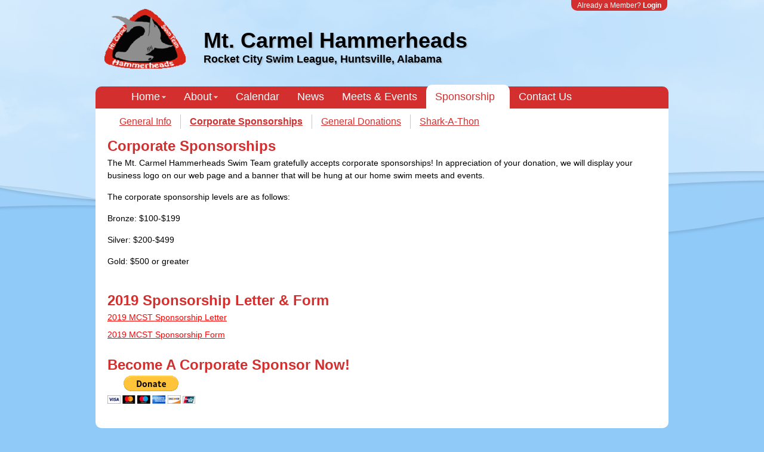

--- FILE ---
content_type: text/html; charset=utf-8
request_url: https://www.mtcarmelhammerheads.com/corporate-sponsorships
body_size: 3418
content:
<!DOCTYPE html>
<html prefix="og: http://ogp.me/ns#">
<head>
<meta name="viewport" content="width=device-width, initial-scale=1, maximum-scale=3.0, minimum-scale=1">
<title>Corporate Sponsorships - Mt. Carmel Hammerheads</title>
<meta content="text/html; charset=utf-8" http-equiv="Content-Type">
<meta content="authenticity_token" name="csrf-param" />
<meta content="vxfGbtD9iRgYJ7DJ7CCUjxSfgf6SLf1QcG8usZVkzrY=" name="csrf-token" />
<meta name="google-site-verification" content="j7FUKwSIiu_-ZQFMu-t-Syfz5q65G5dOGhgf4XLSR30" />
<meta content="https://d1nmxxg9d5tdo.cloudfront.net/677/logos/original/MCST_logo.png?1499378962" property="og:image">

<link href="https://d1w3mx8orr0ka1.cloudfront.net/assets/sites/print-acbca3a51a8849eb3fbfdc4122fb94e6.css" media="print" rel="stylesheet" type="text/css" />
<link href="//ajax.googleapis.com/ajax/libs/jqueryui/1.8.16/themes/redmond/jquery-ui.css" media="screen" rel="stylesheet" type="text/css" />
<!--[if lte IE 7]>
<link href="https://d1w3mx8orr0ka1.cloudfront.net/assets/sites/ie7-2808052420e5eb38a88ac9593cf1c6e7.css" media="screen" rel="stylesheet" type="text/css" />
<![endif]-->
<link href="https://d1w3mx8orr0ka1.cloudfront.net/stylesheets/tailwind.min.css?v=v5869.css" media="all" rel="stylesheet" type="text/css" />

<link href="https://d1w3mx8orr0ka1.cloudfront.net/assets/gecko-3abb878fb22d8ad1396c55802be3f821.css" media="screen" rel="stylesheet" type="text/css" />
<script src="https://d1w3mx8orr0ka1.cloudfront.net/assets/sites-e9cf820c321d3decdbd7488e23d60037.js" type="text/javascript"></script>
<script>
  $(document).ready(function(){
    if (false) {
      applyPageEditMode();
    } else if (false) {
      applyTemplateEditMode();
    } else {
      hideInactiveSnippets();
    }
  });
</script>


<link href="https://d1nmxxg9d5tdo.cloudfront.net/677/site_generated_csses/generated.css?1720806959" media="screen" rel="stylesheet" type="text/css" />
  <link rel="icon" href="https://d1w3mx8orr0ka1.cloudfront.net/assets/favicons/swimtopia-favicon-3aa7e34a83cd5084f33b8aab345d9b58.ico" sizes="any">
  <link rel="icon" href="https://d1w3mx8orr0ka1.cloudfront.net/assets/favicons/swimtopia-favicon-0e75c1123c59252af3a0df689e9fc7ac.svg" type="image/svg+xml">
  <link rel="apple-touch-icon" href="https://d1w3mx8orr0ka1.cloudfront.net/assets/favicons/swimtopia-favicon-5dffca1fa31381c99272dcac0f297d9f.png">

<script async="async" src="https://www.googletagmanager.com/gtag/js?id=G-QGBFLZ89KK" type="application/javascript"></script>
<script>
  window.dataLayer = window.dataLayer || [];
  function gtag(){dataLayer.push(arguments);}
  gtag('js', new Date());
  gtag('config', 'G-QGBFLZ89KK');
  
  // Team's GA4 Account
  var site_measurement_id = '';
  if(site_measurement_id) {
    gtag('config', site_measurement_id);
  }
</script>

</head>
<body>
<div id="fb-root"></div>
<script>(function(d, s, id) {
  var js, fjs = d.getElementsByTagName(s)[0];
  if (d.getElementById(id)) return;
  js = d.createElement(s); js.id = id;
  js.src = "//connect.facebook.net/en_US/all.js#xfbml=1";
  fjs.parentNode.insertBefore(js, fjs);
}(document, 'script', 'facebook-jssdk'));</script>

<iframe id="iframe-for-upload" name="iframe-for-upload" src="javascript:false" style="position:absolute;height:1px;width:1px;"></iframe>
<div class="generic_modal" style="display:none;border:4px solid #ccc;background-color:#fff;padding:10px;"></div>
<div class="contextual_editing_draggable_modal" style="display:none;">
<div class="bar handle">
<a href="#" class="contextual_editing_close-icon" data-fn="true" onclick="$(&#x27;.contextual_editing_draggable_modal&#x27;).hide()">close</a>
</div>
<div class="content"></div>
</div>
<div class="small_modal hidden"></div>


<div id="wrapper">
<a href="javascript:void(0)" class="u-hide-lg u-hide-xl" id="mobile-nav-trigger"><i id="mobile-nav-trigger-icon">&#x2630;</i>
</a><a href="javascript:void(0)" class="u-hide-lg u-hide-xl" id="mobile-admin-trigger"><i class="mobile-admin-trigger-icon">&#8942;</i>
</a><div class="sm-menu u-hide-md u-hide-lg u-hide-xl">
<div class="no-print" id="sm-navigation">
<ul id='sm-main_navigation' class='site-map'><li class='inactive root'><a href='/'>Home</a><ul class='sub-pages'><li class='inactive '><a href='/register'>Registration</a></li></ul></li><li class='inactive root'><a href='/about'>About</a><ul class='sub-pages'><li class='inactive '><a href='/info-for-parents'>Info for Parents</a></li><li class='inactive '><a href='/coaches'>Coaches</a></li><li class='inactive '><a href='/location'>Pool</a></li><li class='inactive '><a href='/officiating'>Officiating</a></li><li class='inactive '><a href='/rules'>Rules</a></li><li class='inactive '><a href='/governance'>Governance</a></li><li class='inactive '><a href='/rcsl-information'>RCSL Information</a></li><li class='inactive '><a href='/photo-gallery'>Photo Gallery</a></li></ul></li><li class='inactive root'><a href='/calendar'>Calendar</a></li><li class='inactive root'><a href='/news'>News</a></li><li class='inactive root'><a href='/swim_meets'>Meets & Events</a></li><li class='active root'><a href='/sponsorship'>Sponsorship</a><ul class='sub-pages'><li class='inactive '><a href='/general-info'>General Info</a></li><li class='active '><a href='/corporate-sponsorships'>Corporate Sponsorships</a></li><li class='inactive '><a href='/donations'>General Donations</a></li><li class='inactive '><a href='/shark-a-thon'>Shark-A-Thon</a></li></ul></li><li class='inactive root'><a href='/contact-us'>Contact Us</a></li></ul>
</div>
<a href="/login" id="mobile-admin-login">Login</a>

</div>
<ul class="st-menu st-system-menu no-print">
<li>
Already a Member?
<strong><a href="/login">Login</a></strong>
</li>
</ul>

<div class="no-print" id="header">
<div class="hgroup">
<div class="logo">
<a href="/"><img alt="Mt. Carmel Hammerheads Logo" border="0" src="https://d1nmxxg9d5tdo.cloudfront.net/677/logos/medium/MCST_logo.png?1499378962" /></a>
</div>
<h1>
Mt. Carmel Hammerheads
</h1>
<h2>
Rocket City Swim League, Huntsville, Alabama
</h2>
</div>
</div>
<div class="no-print" id="navigation">
<ul id='main_navigation' class='site-map'><li class='inactive root'><a href='/'>Home</a><ul class='sub-pages'><li class='inactive '><a href='/register'>Registration</a></li></ul></li><li class='inactive root'><a href='/about'>About</a><ul class='sub-pages'><li class='inactive '><a href='/info-for-parents'>Info for Parents</a></li><li class='inactive '><a href='/coaches'>Coaches</a></li><li class='inactive '><a href='/location'>Pool</a></li><li class='inactive '><a href='/officiating'>Officiating</a></li><li class='inactive '><a href='/rules'>Rules</a></li><li class='inactive '><a href='/governance'>Governance</a></li><li class='inactive '><a href='/rcsl-information'>RCSL Information</a></li><li class='inactive '><a href='/photo-gallery'>Photo Gallery</a></li></ul></li><li class='inactive root'><a href='/calendar'>Calendar</a></li><li class='inactive root'><a href='/news'>News</a></li><li class='inactive root'><a href='/swim_meets'>Meets & Events</a></li><li class='active root'><a href='/sponsorship'>Sponsorship</a><ul class='sub-pages'><li class='inactive '><a href='/general-info'>General Info</a></li><li class='active '><a href='/corporate-sponsorships'>Corporate Sponsorships</a></li><li class='inactive '><a href='/donations'>General Donations</a></li><li class='inactive '><a href='/shark-a-thon'>Shark-A-Thon</a></li></ul></li><li class='inactive root'><a href='/contact-us'>Contact Us</a></li></ul>
</div>
<div class="full_width" id="container">
<div id="secondary_navigation">
<ul class='site-map'><li class='active root'><a href='/sponsorship'>Sponsorship</a><ul class='sub-pages'><li class='inactive '><a href='/general-info'>General Info</a></li><li class='active '><a href='/corporate-sponsorships'>Corporate Sponsorships</a></li><li class='inactive '><a href='/donations'>General Donations</a></li><li class='inactive '><a href='/shark-a-thon'>Shark-A-Thon</a></li></ul></ul>
<div class="clearfix"></div>
</div>
<div id="content">

<a href="/sites/snippets_pallet.js?snippet_collection_id=23053" class="contextual_editing_add_snippet page_level_editable" data-remote="true">Add Snippet</a>
<div class="snippet_collection sortable page_level_editable editable" data-update-url="https://www.mtcarmelhammerheads.com/manage/snippets/sort?snippet_collection_id=23053" id="snippet_collection_23053"><div class="editable html_snippet snippet wide" data-display-snippet="true" data-position="1" id="snippet_67814">
<div class="contextual_editing_wrapper">
<!-- / no padding on container to support absolute positioned overlays -->
<div class="clearit"></div>
<div class="faux_padding">
<div class="snippet_top">
<h2>Corporate Sponsorships</h2>
</div>
<div class="snippet_main">
<div>
<p>The Mt. Carmel Hammerheads Swim Team gratefully accepts corporate sponsorships! In appreciation of your donation, we will display your business logo on our web page and a banner that will be hung at our home swim meets and events.  </p><p>The corporate sponsorship levels are as follows:</p><p>Bronze: $100-$199</p><p>Silver: $200-$499</p><p>Gold: $500 or greater</p>
</div>

</div>
</div>
<div class="clearit"></div>

<div class="contextual_editing_overlay"></div>
<div class="contextual_editing_description">
<div class="contextual_editing_snippet_type_html description_wrapper">
<div class="palette_snippet_icon"></div>
<div class="snippet_title">
Text Area
</div>
<div class="contextual_editing_snippet_description">
Simple formatted text
</div>
</div>
</div>
<div class="contextual_editing_controls editable">
<a href="/manage/snippets/67814?snippet_collection_id=23053" class="btn right edit generic_delete_link editable" style="text-align:center; width:16px; height:16px; margin-left:6px"><img alt="Delete" src="https://d1w3mx8orr0ka1.cloudfront.net/assets/icons/actions/delete-4308c45ba67bac3e3eab49e802d2c00e.png" /></a>
<a href="/manage/snippets/67814/edit?snippet_collection_id=23053" class="btn right edit get_ajax_generic editable" style="text-align:center; width:16px; height:16px; "><img alt="Edit_snippet" src="https://d1w3mx8orr0ka1.cloudfront.net/assets/edit_snippet-1511ca55c9a2b65d05ce3b271fc7f46f.gif" /></a>
</div>

</div>
</div>


<div class="editable file_upload_snippet snippet wide" data-display-snippet="true" data-position="2" id="snippet_169015">
<div class="contextual_editing_wrapper">
<!-- / no padding on container to support absolute positioned overlays -->
<div class="clearit"></div>
<div class="faux_padding">
<div class="snippet_top">
<h2>2019 Sponsorship Letter &amp; Form
</h2>
</div>
<div class="snippet_main">
<ul class="content-list">
<li>
<a href="/sites/s3_files/34205">2019 MCST Sponsorship Letter</a>
</li>
<li>
<a href="/sites/s3_files/34231">2019 MCST Sponsorship Form</a>
</li>
</ul>

</div>
</div>
<div class="clearit"></div>

<div class="contextual_editing_overlay"></div>
<div class="contextual_editing_description">
<div class="contextual_editing_snippet_type_file_upload description_wrapper">
<div class="palette_snippet_icon"></div>
<div class="snippet_title">
File Attachments
</div>
<div class="contextual_editing_snippet_description">
Upload and embed files
</div>
</div>
</div>
<div class="contextual_editing_controls editable">
<a href="/manage/snippets/169015?snippet_collection_id=23053" class="btn right edit generic_delete_link editable" style="text-align:center; width:16px; height:16px; margin-left:6px"><img alt="Delete" src="https://d1w3mx8orr0ka1.cloudfront.net/assets/icons/actions/delete-4308c45ba67bac3e3eab49e802d2c00e.png" /></a>
<a href="/manage/snippets/169015/edit?snippet_collection_id=23053" class="btn right edit get_ajax_generic editable" style="text-align:center; width:16px; height:16px; "><img alt="Edit_snippet" src="https://d1w3mx8orr0ka1.cloudfront.net/assets/edit_snippet-1511ca55c9a2b65d05ce3b271fc7f46f.gif" /></a>
</div>

</div>
</div>


<div class="editable html_snippet snippet wide" data-display-snippet="true" data-position="3" id="snippet_113211">
<div class="contextual_editing_wrapper">
<!-- / no padding on container to support absolute positioned overlays -->
<div class="clearit"></div>
<div class="faux_padding">
<div class="snippet_top">
<h2>Become A Corporate Sponsor Now!</h2>
</div>
<div class="snippet_main">
<div>
<form action="https://www.paypal.com/cgi-bin/webscr" method="post" target="_top">
<input type="hidden" name="cmd" value="_s-xclick">
<input type="hidden" name="hosted_button_id" value="E2WK6JZPHSD8Q">
<input type="image" src="https://www.paypalobjects.com/en_US/i/btn/btn_donateCC_LG.gif" name="submit" alt="PayPal - The safer, easier way to pay online!" border="0">
<img alt="" src="https://www.paypalobjects.com/en_US/i/scr/pixel.gif" width="1" height="1" border="0">
</form>
</div>

</div>
</div>
<div class="clearit"></div>

<div class="contextual_editing_overlay"></div>
<div class="contextual_editing_description">
<div class="contextual_editing_snippet_type_html description_wrapper">
<div class="palette_snippet_icon"></div>
<div class="snippet_title">
Text Area
</div>
<div class="contextual_editing_snippet_description">
Simple formatted text
</div>
</div>
</div>
<div class="contextual_editing_controls editable">
<a href="/manage/snippets/113211?snippet_collection_id=23053" class="btn right edit generic_delete_link editable" style="text-align:center; width:16px; height:16px; margin-left:6px"><img alt="Delete" src="https://d1w3mx8orr0ka1.cloudfront.net/assets/icons/actions/delete-4308c45ba67bac3e3eab49e802d2c00e.png" /></a>
<a href="/manage/snippets/113211/edit?snippet_collection_id=23053" class="btn right edit get_ajax_generic editable" style="text-align:center; width:16px; height:16px; "><img alt="Edit_snippet" src="https://d1w3mx8orr0ka1.cloudfront.net/assets/edit_snippet-1511ca55c9a2b65d05ce3b271fc7f46f.gif" /></a>
</div>

</div>
</div>


</div>
</div>
<div class="clearfix"></div>
<a href="/sites/snippets_pallet.js?snippet_collection_id=16399" class="contextual_editing_add_snippet page_template_level_editable" data-remote="true">Add Snippet</a>
<div class="snippet_collection sortable page_template_level_editable editable" data-update-url="https://www.mtcarmelhammerheads.com/manage/snippets/sort?snippet_collection_id=16399" id="snippet_collection_16399"></div>
</div>

<div class="no-print" id="footer">
<ul>
<li class="inactive">
<a href="/">Home</a>
</li>
<li class="inactive">
<a href="/about">About</a>
</li>
<li class="inactive">
<a href="/calendar">Calendar</a>
</li>
<li class="inactive">
<a href="/news">News</a>
</li>
<li class="inactive">
<a href="/swim_meets">Meets &amp; Events</a>
</li>
<li class="active">
<a href="/sponsorship">Sponsorship</a>
</li>
<li class="inactive">
<a href="/contact-us">Contact Us</a>
</li>
</ul>
<div class="clearfix"></div>
<a class="swimtopia-logo" href="http://www.swimtopia.com">SwimTopia</a>
</div>
</div>
<script src="https://d1w3mx8orr0ka1.cloudfront.net/assets/gecko-mobile-overrides-b94caee7c9f754b1eba2176360ffaf0e.js" type="text/javascript"></script>


<script defer src="https://static.cloudflareinsights.com/beacon.min.js/vcd15cbe7772f49c399c6a5babf22c1241717689176015" integrity="sha512-ZpsOmlRQV6y907TI0dKBHq9Md29nnaEIPlkf84rnaERnq6zvWvPUqr2ft8M1aS28oN72PdrCzSjY4U6VaAw1EQ==" data-cf-beacon='{"version":"2024.11.0","token":"251573606347498eb6fdac305cbdb0a4","r":1,"server_timing":{"name":{"cfCacheStatus":true,"cfEdge":true,"cfExtPri":true,"cfL4":true,"cfOrigin":true,"cfSpeedBrain":true},"location_startswith":null}}' crossorigin="anonymous"></script>
</body>
</html>



--- FILE ---
content_type: text/css
request_url: https://d1nmxxg9d5tdo.cloudfront.net/677/site_generated_csses/generated.css?1720806959
body_size: 25516
content:
body{background-color:#90caf9;color:#000}.st-system-menu{background-color:#d32f2f;color:#fff}.st-system-menu a,.st-system-menu a:visited{color:#fff}.st-system-menu .st-dropdown ul.st-menu{background-color:#fff}.st-system-menu .st-dropdown ul.st-menu li.st-top-divider{border-color:gray}.st-system-menu .st-dropdown ul.st-menu li a{color:#000}.st-system-menu .st-dropdown ul.st-menu li a:hover{background-color:#d32f2f;color:#fff}.st-system-menu .st-dropdown ul.st-menu li.st-menu-group{color:gray}#wrapper #header #top_nav_bar{background-color:#d32f2f}#wrapper #header #top_nav_bar a{color:#fff}#wrapper #header #top_nav_bar ul li a{color:#fff}#wrapper #header #top_nav_bar ul li a:hover{color:#d1d1d1}#wrapper #header #top_nav_bar #manage_menu li ul li{color:#fff}#wrapper #header #top_nav_bar #manage_menu li ul:hover li{color:#d32f2f}#wrapper #header #top_nav_bar #manage_menu li.active{background-color:#fff;color:#d32f2f}#wrapper #header #top_nav_bar #manage_menu li.background{background-color:#fff}#wrapper #header #top_nav_bar #manage_menu #sub ul li{color:#d32f2f}#wrapper #header #top_nav_bar #manage_menu #sub ul li:hover{color:#fff;background-color:#d32f2f}#wrapper #header #top_nav_bar #manage_menu #sub ul li a{color:#d32f2f}#wrapper #header #top_nav_bar #manage_menu #sub ul li.spacer{background-color:#d32f2f}#wrapper #header #top_nav_bar #manage_menu li.active{color:#d32f2f}#wrapper #header h1,#wrapper #header h2{color:#000}#wrapper #header .hgroup h1{padding-top:35px}#wrapper #navigation{background-color:#d32f2f}#wrapper #navigation ul li a{color:#fff}#wrapper #navigation ul li a:hover{color:#e6e6e6}#wrapper #navigation ul li ul{background-color:#dc5959}#wrapper #navigation ul li ul li{border-top-color:#f3c8c8}#wrapper #navigation ul li.active{background-color:#fff}#wrapper #navigation ul li.active a,#wrapper #navigation ul li.active ul a{color:#d32f2f}form{background:#fff}form label{color:#333}#wrapper #container{background-color:#fff}#wrapper #container .snippet,#wrapper #container .snippet.ctxedit{background-color:#fff}#wrapper #container a{color:red}#wrapper #container h1,#wrapper #container h2,#wrapper #container h3,#wrapper #container h4{color:#d32f2f}#wrapper #container #secondary_navigation ul li a{color:#d32f2f}#wrapper #container #secondary_navigation ul li a:hover{color:#d32f2f}#wrapper #container .snippet.narrow .info .location h4{color:#000 !important}#wrapper #container .snippet.narrow .wrapper .snippet_top{background-color:#d32f2f;color:#fff}#wrapper #container .snippet.narrow .wrapper .snippet_top .link{background-color:red}#wrapper #container .snippet.narrow .wrapper .snippet_top .link a{color:#fff}#wrapper #container .snippet.twitter_profile a{color:red !important}#wrapper #container #sidebar h2,#wrapper #container #sidebar h3,#wrapper #container #sidebar h4,#wrapper #container #sidebar h5{color:#fff}#wrapper #container .snippet.announcement_snippet{background-color:red;color:#fff}#wrapper #container .snippet.announcement_snippet h1,#wrapper #container .snippet.announcement_snippet h2,#wrapper #container .snippet.announcement_snippet h3,#wrapper #container .snippet.announcement_snippet h4,#wrapper #container .snippet.announcement_snippet h5,#wrapper #container .snippet.announcement_snippet a,#wrapper #container .snippet.announcement_snippet a:visited{color:#fff}#wrapper #container a.button,#wrapper #container input.button,#wrapper #container button.button,#wrapper #container a.add_item{background-color:red;color:#fff}#wrapper #container a.button:hover,#wrapper #container input.button:hover,#wrapper #container button.button:hover,#wrapper #container a.add_item:hover{background-color:#f33}#wrapper #container a.button.secondary,#wrapper #container input.button.secondary,#wrapper #container button.button.secondary,#wrapper #container a.add_item.secondary{background-color:#f33;color:#fff}#wrapper #container a.button.secondary:hover,#wrapper #container input.button.secondary:hover,#wrapper #container button.button.secondary:hover,#wrapper #container a.add_item.secondary:hover{background-color:red}#wrapper #container .pagination a.previous_page,#wrapper #container .pagination a.next_page{background-color:red;color:#fff}#wrapper #container .pagination a.previous_page:hover,#wrapper #container .pagination a.next_page:hover{background-color:#f33}#wrapper #container .subnav strong.active a,#wrapper #container .subnav strong.active.completed a{background-color:red;color:#fff}#wrapper #container .subnav strong a,#wrapper #container .subnav strong.completed a{background-color:#f33;color:#fff}#wrapper #footer ul li a{color:#000}#wrapper #footer ul li a:hover{color:#000}.zebra-striped .zebra-striped-row:nth-child(odd){background-color:#e99898;color:#000}table thead tr th,.table-header{background:#d32f2f;color:#fff}.table-cell,.table-header{padding:0.5em 0}.required_desc{background-color:lightgray}table tbody tr:hover{background:inherit}table .hint{color:lightgray}.entry tr{border-bottom:1px solid lightgray}.narrow img{max-width:280px}.narrow.sponsor_snippet .snippet_main{text-align:center}@media screen and (max-width: 639px){.u-hide-sm{display:none !important}}@media screen and (min-width: 640px) and (max-width: 1023px){.u-hide-md{display:none !important}}@media screen and (min-width: 1024px) and (max-width: 1279px){.u-hide-lg{display:none !important}}@media screen and (min-width: 1280px){.u-hide-xl{display:none !important}}@media screen and (max-width: 639px){html,body{overflow-x:hidden;height:100%;width:100%;margin:0}#wrapper{overflow-x:hidden;width:100%}#wrapper #container,#wrapper #container.full_width{padding:1em;margin:0 0.25em}#wrapper #container #content,#wrapper #container.full_width #content{float:none;width:100%;margin-right:0}#wrapper #container #sidebar,#wrapper #container.full_width #sidebar{float:none;width:100%}.snippet_collection iframe,.snippet.normal img{max-width:100%}#wrapper #container #personal_content .section.half-width{width:100%}#wrapper #container #personal_content table.info-affiliations th{width:50%}#wrapper #container #personal_content .section .action-header-link{margin-top:-1rem}}@media screen and (min-width: 640px) and (max-width: 1023px){html,body{overflow-x:hidden;height:100%;width:100%;margin:0}#wrapper{overflow-x:hidden;width:100%}#wrapper #container,#wrapper #container.full_width{padding:1em;margin:0 0.25em}#wrapper #container #content,#wrapper #container.full_width #content{float:none;width:100%;margin-right:0}#wrapper #container #sidebar,#wrapper #container.full_width #sidebar{float:none;width:100%}.snippet_collection iframe,.snippet.normal img{max-width:100%}#wrapper #container #personal_content .section.half-width{width:100%}#wrapper #container #personal_content table.info-affiliations th{width:50%}#wrapper #container #personal_content .section .action-header-link{margin-top:-1rem}}@media screen and (max-width: 639px){#wrapper #header{height:auto;width:calc(100vw - 0.5em);padding:0;margin:0 0.25em;background-position:center center;background-size:contain}#wrapper #header .hgroup:after{display:table;clear:both;content:''}#wrapper #header .hgroup .logo{display:none}#wrapper #header .hgroup h1{padding:12px 8px 8px 8px !important;font-size:2.5em;line-height:1em}#wrapper #header .hgroup h2{margin:-4px 8px 8px !important;line-height:1.1em}}@media screen and (min-width: 640px) and (max-width: 1023px){#wrapper #header{height:auto;width:calc(100vw - 0.5em);padding:0;margin:0 0.25em;background-position:center center;background-size:contain}#wrapper #header .hgroup:after{display:table;clear:both;content:''}#wrapper #header .hgroup .logo{display:none}#wrapper #header .hgroup h1{padding:12px 8px 8px 8px !important;font-size:2.5em;line-height:1em}#wrapper #header .hgroup h2{margin:-4px 8px 8px !important;line-height:1.1em}}#wrapper .sm-menu{display:none}@media screen and (max-width: 639px){#wrapper>.sm-menu{display:block}#wrapper>#navigation,#wrapper>.st-menu.st-system-menu{display:none}#wrapper #container #secondary_navigation{display:none}#wrapper{left:0;transition:left 150ms ease-in-out}#wrapper.nav-is-open,#wrapper.admin-is-open{overflow:hidden;max-height:100%}#wrapper.nav-is-open{left:300px}#wrapper.nav-is-open .sm-menu #sm-navigation{left:0}#wrapper.admin-is-open .sm-menu #sm-admin-menu{right:0}#wrapper .sm-menu{height:48px;width:100vw;background:#962020}#wrapper #mobile-menu-overlay{position:fixed;top:0;left:0;z-index:99;height:101vh;width:101vw;background-color:rgba(255,255,255,0.75)}#wrapper #mobile-nav-trigger,#wrapper #mobile-admin-trigger{position:absolute;top:0;z-index:98;display:block;padding:8px}#wrapper #mobile-nav-trigger:active,#wrapper #mobile-nav-trigger:focus,#wrapper #mobile-nav-trigger:hover,#wrapper #mobile-admin-trigger:active,#wrapper #mobile-admin-trigger:focus,#wrapper #mobile-admin-trigger:hover{text-decoration:none}#wrapper #mobile-nav-trigger #mobile-nav-trigger-icon,#wrapper #mobile-nav-trigger #mobile-admin-trigger-icon,#wrapper #mobile-admin-trigger #mobile-nav-trigger-icon,#wrapper #mobile-admin-trigger #mobile-admin-trigger-icon{padding:0;color:rgba(255,255,255,0.87);font-size:32px;font-style:normal;line-height:1em}#wrapper #mobile-nav-trigger{left:0}#wrapper #mobile-admin-trigger{right:0;width:32px;text-align:center}#wrapper #mobile-admin-login{position:absolute;top:8px;right:8px;z-index:98;display:block;width:64px;padding:10px 12px;border-radius:4px;margin:0;background:red;color:#fff;font-size:1.125em;font-weight:bold;line-height:1;text-align:center;text-transform:uppercase}#wrapper #mobile-admin-login:active,#wrapper #mobile-admin-login:hover,#wrapper #mobile-admin-login:focus{text-decoration:none}#wrapper .sm-menu #sm-navigation{position:fixed;top:0;left:-300px;z-index:100;overflow-y:auto;height:100vh;height:calc(var(--vh, 1vh) * 100);width:300px;padding-bottom:48px;background-color:#d32f2f;transition:left 150ms ease-in-out}#wrapper .sm-menu #sm-navigation:before{display:block;padding:18px;background:#ab2424;content:'navigation';color:rgba(255,255,255,0.36);font-size:12px;font-weight:bold;line-height:1em;text-transform:uppercase}#wrapper .sm-menu #sm-navigation ul#sm-main_navigation{display:block;padding:0;margin:0}#wrapper .sm-menu #sm-navigation ul#sm-main_navigation>li{position:relative;display:block;height:auto;width:100%}#wrapper .sm-menu #sm-navigation ul#sm-main_navigation>li>a{position:relative;display:block;padding:8px 16px;color:#fff;font-size:1.5em}#wrapper .sm-menu #sm-navigation ul#sm-main_navigation>li>a:active,#wrapper .sm-menu #sm-navigation ul#sm-main_navigation>li>a:hover,#wrapper .sm-menu #sm-navigation ul#sm-main_navigation>li>a:focus{background:rgba(255,255,255,0.12);color:#e6e6e6;text-decoration:none}#wrapper .sm-menu #sm-navigation ul#sm-main_navigation>li>a.indicator::before{position:absolute;top:9px;right:16px;content:'\25BC';color:rgba(255,255,255,0.56);font-size:12px}#wrapper .sm-menu #sm-navigation ul#sm-main_navigation>li>ul.sub-pages{display:block;padding:0;margin:0 0 8px 16px}#wrapper .sm-menu #sm-navigation ul#sm-main_navigation>li>ul.sub-pages>li{position:relative;display:block;height:auto;width:100%}#wrapper .sm-menu #sm-navigation ul#sm-main_navigation>li>ul.sub-pages>li>a{position:relative;display:block;padding:4px 16px;color:#fff;font-size:1.5em}#wrapper .sm-menu #sm-navigation ul#sm-main_navigation>li>ul.sub-pages>li>a:active,#wrapper .sm-menu #sm-navigation ul#sm-main_navigation>li>ul.sub-pages>li>a:hover,#wrapper .sm-menu #sm-navigation ul#sm-main_navigation>li>ul.sub-pages>li>a:focus{text-decoration:none}#wrapper .sm-menu #sm-navigation ul#sm-main_navigation>li.active{background:rgba(255,255,255,0.75)}#wrapper .sm-menu #sm-navigation ul#sm-main_navigation>li.active>a{color:#000;font-weight:bold}#wrapper .sm-menu #sm-navigation ul#sm-main_navigation>li.active>a.indicator::before{color:rgba(211,47,47,0.56)}#wrapper .sm-menu #sm-navigation ul#sm-main_navigation>li.active>ul.sub-pages>li>a{color:#000}#wrapper .sm-menu #sm-navigation ul#sm-main_navigation>li.active>ul.sub-pages>li>a:hover,#wrapper .sm-menu #sm-navigation ul#sm-main_navigation>li.active>ul.sub-pages>li>a:focus,#wrapper .sm-menu #sm-navigation ul#sm-main_navigation>li.active>ul.sub-pages>li>a:active{background-color:rgba(211,47,47,0.12)}#wrapper .sm-menu #sm-navigation ul#sm-main_navigation>li.active>ul.sub-pages>li.active{background:none}#wrapper .sm-menu #sm-navigation ul#sm-main_navigation>li.active>ul.sub-pages>li.active>a{font-weight:bold}#wrapper .sm-menu #sm-admin-menu{position:fixed;top:0;right:-250px;z-index:100;overflow-y:auto;height:100vh;height:calc(var(--vh, 1vh) * 100);width:250px;padding:0;margin:0;background-color:#d32f2f;transition:right 100ms ease-in-out}#wrapper .sm-menu #sm-admin-menu li.admin-menu-container{position:relative;display:block;height:auto;width:100%;color:rgba(255,255,255,0.87);font-size:1.25em}#wrapper .sm-menu #sm-admin-menu li.admin-menu-container>span.admin-menu-header,#wrapper .sm-menu #sm-admin-menu li.admin-menu-container li.admin-menu-group{display:block;padding:8px 16px;background:#ab2424;color:rgba(255,255,255,0.87);font-size:12px;font-weight:bold;line-height:1em;text-transform:uppercase}#wrapper .sm-menu #sm-admin-menu li.admin-menu-container>.admin-menu-items strong{font-weight:normal}#wrapper .sm-menu #sm-admin-menu li.admin-menu-container a{position:relative;display:block;padding:8px 16px;color:#fff}#wrapper .sm-menu #sm-admin-menu li.admin-menu-container a:active,#wrapper .sm-menu #sm-admin-menu li.admin-menu-container a:hover,#wrapper .sm-menu #sm-admin-menu li.admin-menu-container a:focus{background-color:rgba(255,255,255,0.12);color:#fff;text-decoration:none}#wrapper .sm-menu #sm-admin-menu li.admin-menu-container a.icon-key:before,#wrapper .sm-menu #sm-admin-menu li.admin-menu-container a.icon-user:before,#wrapper .sm-menu #sm-admin-menu li.admin-menu-container a.icon-exit:before{padding-right:0;content:''}#wrapper .sm-menu #sm-admin-menu>li>ul{display:block;padding:0;margin:0}.cart-link{position:absolute;right:48px;padding-top:0.75rem;font-size:1rem;color:white}}@media screen and (min-width: 640px) and (max-width: 1023px){#wrapper>.sm-menu{display:block}#wrapper>#navigation,#wrapper>.st-menu.st-system-menu{display:none}#wrapper #container #secondary_navigation{display:none}#wrapper{left:0;transition:left 150ms ease-in-out}#wrapper.nav-is-open,#wrapper.admin-is-open{overflow:hidden;max-height:100%}#wrapper.nav-is-open{left:300px}#wrapper.nav-is-open .sm-menu #sm-navigation{left:0}#wrapper.admin-is-open .sm-menu #sm-admin-menu{right:0}#wrapper .sm-menu{height:48px;width:100vw;background:#962020}#wrapper #mobile-menu-overlay{position:fixed;top:0;left:0;z-index:99;height:101vh;width:101vw;background-color:rgba(255,255,255,0.75)}#wrapper #mobile-nav-trigger,#wrapper #mobile-admin-trigger{position:absolute;top:0;z-index:98;display:block;padding:8px}#wrapper #mobile-nav-trigger:active,#wrapper #mobile-nav-trigger:focus,#wrapper #mobile-nav-trigger:hover,#wrapper #mobile-admin-trigger:active,#wrapper #mobile-admin-trigger:focus,#wrapper #mobile-admin-trigger:hover{text-decoration:none}#wrapper #mobile-nav-trigger #mobile-nav-trigger-icon,#wrapper #mobile-nav-trigger #mobile-admin-trigger-icon,#wrapper #mobile-admin-trigger #mobile-nav-trigger-icon,#wrapper #mobile-admin-trigger #mobile-admin-trigger-icon{padding:0;color:rgba(255,255,255,0.87);font-size:32px;font-style:normal;line-height:1em}#wrapper #mobile-nav-trigger{left:0}#wrapper #mobile-admin-trigger{right:0;width:32px;text-align:center}#wrapper #mobile-admin-login{position:absolute;top:8px;right:8px;z-index:98;display:block;width:64px;padding:10px 12px;border-radius:4px;margin:0;background:red;color:#fff;font-size:1.125em;font-weight:bold;line-height:1;text-align:center;text-transform:uppercase}#wrapper #mobile-admin-login:active,#wrapper #mobile-admin-login:hover,#wrapper #mobile-admin-login:focus{text-decoration:none}#wrapper .sm-menu #sm-navigation{position:fixed;top:0;left:-300px;z-index:100;overflow-y:auto;height:100vh;height:calc(var(--vh, 1vh) * 100);width:300px;padding-bottom:48px;background-color:#d32f2f;transition:left 150ms ease-in-out}#wrapper .sm-menu #sm-navigation:before{display:block;padding:18px;background:#ab2424;content:'navigation';color:rgba(255,255,255,0.36);font-size:12px;font-weight:bold;line-height:1em;text-transform:uppercase}#wrapper .sm-menu #sm-navigation ul#sm-main_navigation{display:block;padding:0;margin:0}#wrapper .sm-menu #sm-navigation ul#sm-main_navigation>li{position:relative;display:block;height:auto;width:100%}#wrapper .sm-menu #sm-navigation ul#sm-main_navigation>li>a{position:relative;display:block;padding:8px 16px;color:#fff;font-size:1.5em}#wrapper .sm-menu #sm-navigation ul#sm-main_navigation>li>a:active,#wrapper .sm-menu #sm-navigation ul#sm-main_navigation>li>a:hover,#wrapper .sm-menu #sm-navigation ul#sm-main_navigation>li>a:focus{background:rgba(255,255,255,0.12);color:#e6e6e6;text-decoration:none}#wrapper .sm-menu #sm-navigation ul#sm-main_navigation>li>a.indicator::before{position:absolute;top:9px;right:16px;content:'\25BC';color:rgba(255,255,255,0.56);font-size:12px}#wrapper .sm-menu #sm-navigation ul#sm-main_navigation>li>ul.sub-pages{display:block;padding:0;margin:0 0 8px 16px}#wrapper .sm-menu #sm-navigation ul#sm-main_navigation>li>ul.sub-pages>li{position:relative;display:block;height:auto;width:100%}#wrapper .sm-menu #sm-navigation ul#sm-main_navigation>li>ul.sub-pages>li>a{position:relative;display:block;padding:4px 16px;color:#fff;font-size:1.5em}#wrapper .sm-menu #sm-navigation ul#sm-main_navigation>li>ul.sub-pages>li>a:active,#wrapper .sm-menu #sm-navigation ul#sm-main_navigation>li>ul.sub-pages>li>a:hover,#wrapper .sm-menu #sm-navigation ul#sm-main_navigation>li>ul.sub-pages>li>a:focus{text-decoration:none}#wrapper .sm-menu #sm-navigation ul#sm-main_navigation>li.active{background:rgba(255,255,255,0.75)}#wrapper .sm-menu #sm-navigation ul#sm-main_navigation>li.active>a{color:#000;font-weight:bold}#wrapper .sm-menu #sm-navigation ul#sm-main_navigation>li.active>a.indicator::before{color:rgba(211,47,47,0.56)}#wrapper .sm-menu #sm-navigation ul#sm-main_navigation>li.active>ul.sub-pages>li>a{color:#000}#wrapper .sm-menu #sm-navigation ul#sm-main_navigation>li.active>ul.sub-pages>li>a:hover,#wrapper .sm-menu #sm-navigation ul#sm-main_navigation>li.active>ul.sub-pages>li>a:focus,#wrapper .sm-menu #sm-navigation ul#sm-main_navigation>li.active>ul.sub-pages>li>a:active{background-color:rgba(211,47,47,0.12)}#wrapper .sm-menu #sm-navigation ul#sm-main_navigation>li.active>ul.sub-pages>li.active{background:none}#wrapper .sm-menu #sm-navigation ul#sm-main_navigation>li.active>ul.sub-pages>li.active>a{font-weight:bold}#wrapper .sm-menu #sm-admin-menu{position:fixed;top:0;right:-250px;z-index:100;overflow-y:auto;height:100vh;height:calc(var(--vh, 1vh) * 100);width:250px;padding:0;margin:0;background-color:#d32f2f;transition:right 100ms ease-in-out}#wrapper .sm-menu #sm-admin-menu li.admin-menu-container{position:relative;display:block;height:auto;width:100%;color:rgba(255,255,255,0.87);font-size:1.25em}#wrapper .sm-menu #sm-admin-menu li.admin-menu-container>span.admin-menu-header,#wrapper .sm-menu #sm-admin-menu li.admin-menu-container li.admin-menu-group{display:block;padding:8px 16px;background:#ab2424;color:rgba(255,255,255,0.87);font-size:12px;font-weight:bold;line-height:1em;text-transform:uppercase}#wrapper .sm-menu #sm-admin-menu li.admin-menu-container>.admin-menu-items strong{font-weight:normal}#wrapper .sm-menu #sm-admin-menu li.admin-menu-container a{position:relative;display:block;padding:8px 16px;color:#fff}#wrapper .sm-menu #sm-admin-menu li.admin-menu-container a:active,#wrapper .sm-menu #sm-admin-menu li.admin-menu-container a:hover,#wrapper .sm-menu #sm-admin-menu li.admin-menu-container a:focus{background-color:rgba(255,255,255,0.12);color:#fff;text-decoration:none}#wrapper .sm-menu #sm-admin-menu li.admin-menu-container a.icon-key:before,#wrapper .sm-menu #sm-admin-menu li.admin-menu-container a.icon-user:before,#wrapper .sm-menu #sm-admin-menu li.admin-menu-container a.icon-exit:before{padding-right:0;content:''}#wrapper .sm-menu #sm-admin-menu>li>ul{display:block;padding:0;margin:0}.cart-link{position:absolute;right:48px;padding-top:0.75rem;font-size:1rem;color:white}}@media screen and (max-width: 639px){.sign_in #login_box{width:100%;padding:0}.sign_in #login_box input[type='text'],.sign_in #login_box input[type='password'],.sign_in #login_box input[type='email']{width:calc(100% - 26px)}#container.full_width{overflow-y:auto}div.confirmation.warning[style]{display:block !important}.merchandise-item-image,.merchandise-item-block{float:none}.registration_details{display:flex;flex-direction:row;flex-wrap:wrap}.registration_details .module{width:inherit;min-width:240px;flex:1 1 auto}}@media screen and (max-width: 639px){tr.swim_meet,tr.generic_event{position:relative}tr.swim_meet td .event-actions,tr.generic_event td .event-actions{float:left;text-align:left;margin-bottom:5px}tr.swim_meet td .event-actions .event-link,tr.generic_event td .event-actions .event-link{float:right}tr.swim_meet td .event-actions .event-link .event-action,tr.generic_event td .event-actions .event-link .event-action{float:none;width:auto;min-width:auto;padding:3px 6px;margin:0 6px 0 0}tr.swim_meet td .event-actions .event-link .event-action .event-action-icon,tr.generic_event td .event-actions .event-link .event-action .event-action-icon{font-size:1.5em;margin:3px 8px 0 0}tr.swim_meet td .event-actions .event-link .event-action .event-action-title,tr.generic_event td .event-actions .event-link .event-action .event-action-title{font-size:.9em}tr.swim_meet td .event-actions .event-link .event-action.rsvp,tr.generic_event td .event-actions .event-link .event-action.rsvp{min-width:6.5em}tr.swim_meet td .event-details,tr.generic_event td .event-details{margin-bottom:8px;font-size:1.75em;line-height:1.1em;clear:both}tr.swim_meet td .event-details span,tr.generic_event td .event-details span{font-size:1.05em}tr.swim_meet td .event-begin-at-time,tr.generic_event td .event-begin-at-time{margin:3px 0}}@media screen and (min-width: 640px) and (max-width: 1023px){tr.swim_meet,tr.generic_event{position:relative}tr.swim_meet td .event-actions,tr.generic_event td .event-actions{float:left;text-align:left;margin-bottom:5px}tr.swim_meet td .event-actions .event-link,tr.generic_event td .event-actions .event-link{float:right}tr.swim_meet td .event-actions .event-link .event-action,tr.generic_event td .event-actions .event-link .event-action{float:none;width:auto;min-width:auto;padding:3px 6px;margin:0 6px 0 0}tr.swim_meet td .event-actions .event-link .event-action .event-action-icon,tr.generic_event td .event-actions .event-link .event-action .event-action-icon{font-size:1.5em;margin:3px 8px 0 0}tr.swim_meet td .event-actions .event-link .event-action .event-action-title,tr.generic_event td .event-actions .event-link .event-action .event-action-title{font-size:.9em}tr.swim_meet td .event-actions .event-link .event-action.rsvp,tr.generic_event td .event-actions .event-link .event-action.rsvp{min-width:6.5em}tr.swim_meet td .event-details,tr.generic_event td .event-details{margin-bottom:8px;font-size:1.75em;line-height:1.1em;clear:both}tr.swim_meet td .event-details span,tr.generic_event td .event-details span{font-size:1.05em}tr.swim_meet td .event-begin-at-time,tr.generic_event td .event-begin-at-time{margin:3px 0}}#wrapper .sm-menu{background:#962020}#wrapper #mobile-menu-overlay{background-color:rgba(255,255,255,0.75)}#wrapper #mobile-nav-trigger #mobile-nav-trigger-icon,#wrapper #mobile-admin-trigger #mobile-admin-trigger-icon{color:rgba(255,255,255,0.87)}#wrapper #mobile-admin-login{background:red;color:#fff}#wrapper #sm-admin-menu{background-color:#d32f2f}#wrapper #sm-admin-menu li.admin-menu-container{color:rgba(255,255,255,0.87)}#wrapper #sm-admin-menu li.admin-menu-container>span.admin-menu-header,#wrapper #sm-admin-menu li.admin-menu-container li.admin-menu-group{background:#ab2424;color:rgba(255,255,255,0.87)}#wrapper #sm-admin-menu li.admin-menu-container a{color:#fff}#wrapper #sm-admin-menu li.admin-menu-container a:active,#wrapper #sm-admin-menu li.admin-menu-container a:hover,#wrapper #sm-admin-menu li.admin-menu-container a:focus{background-color:rgba(255,255,255,0.12);color:#fff}#wrapper #sm-navigation{background-color:#d32f2f}#wrapper #sm-navigation:before{background:#ab2424;color:rgba(255,255,255,0.36)}#wrapper #sm-navigation ul#sm-main_navigation>li>a{color:#fff}#wrapper #sm-navigation ul#sm-main_navigation>li>a:active,#wrapper #sm-navigation ul#sm-main_navigation>li>a:hover,#wrapper #sm-navigation ul#sm-main_navigation>li>a:focus{background:rgba(255,255,255,0.12);color:#e6e6e6}#wrapper #sm-navigation ul#sm-main_navigation>li>a.indicator::before{color:rgba(255,255,255,0.56)}#wrapper #sm-navigation ul#sm-main_navigation>li>ul.sub-pages #wrapper #sm-navigation ul#sm-main_navigation>li>li>a{color:#fff}#wrapper #sm-navigation ul#sm-main_navigation>li.active{background:rgba(255,255,255,0.75)}#wrapper #sm-navigation ul#sm-main_navigation>li.active>a{color:#000}#wrapper #sm-navigation ul#sm-main_navigation>li.active>a.indicator::before{color:rgba(211,47,47,0.56)}#wrapper #sm-navigation ul#sm-main_navigation>li.active>ul.sub-pages>li>a{color:#000}#wrapper #sm-navigation ul#sm-main_navigation>li.active>ul.sub-pages>li>a:hover,#wrapper #sm-navigation ul#sm-main_navigation>li.active>ul.sub-pages>li>a:focus,#wrapper #sm-navigation ul#sm-main_navigation>li.active>ul.sub-pages>li>a:active{background-color:rgba(211,47,47,0.12)}
